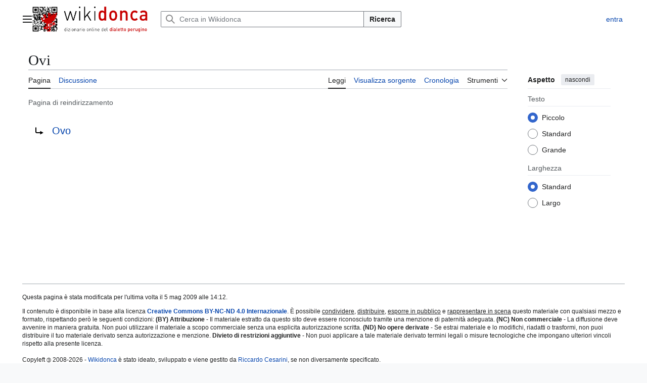

--- FILE ---
content_type: text/html; charset=UTF-8
request_url: https://wikidonca.it/index.php?title=Ovi&redirect=no
body_size: 35046
content:
<!DOCTYPE html>
<html class="client-nojs vector-feature-language-in-header-enabled vector-feature-language-in-main-page-header-disabled vector-feature-page-tools-pinned-disabled vector-feature-toc-pinned-clientpref-1 vector-feature-main-menu-pinned-disabled vector-feature-limited-width-clientpref-1 vector-feature-limited-width-content-enabled vector-feature-custom-font-size-clientpref-0 vector-feature-appearance-pinned-clientpref-1 vector-feature-night-mode-disabled skin-theme-clientpref-day vector-sticky-header-enabled vector-toc-not-available" lang="it" dir="ltr">
<head>
<meta charset="UTF-8">
<title>Ovi - Wikidonca</title>
<script>(function(){var className="client-js vector-feature-language-in-header-enabled vector-feature-language-in-main-page-header-disabled vector-feature-page-tools-pinned-disabled vector-feature-toc-pinned-clientpref-1 vector-feature-main-menu-pinned-disabled vector-feature-limited-width-clientpref-1 vector-feature-limited-width-content-enabled vector-feature-custom-font-size-clientpref-0 vector-feature-appearance-pinned-clientpref-1 vector-feature-night-mode-disabled skin-theme-clientpref-day vector-sticky-header-enabled vector-toc-not-available";var cookie=document.cookie.match(/(?:^|; )wikidonca_wiki_mwclientpreferences=([^;]+)/);if(cookie){cookie[1].split('%2C').forEach(function(pref){className=className.replace(new RegExp('(^| )'+pref.replace(/-clientpref-\w+$|[^\w-]+/g,'')+'-clientpref-\\w+( |$)'),'$1'+pref+'$2');});}document.documentElement.className=className;}());RLCONF={"wgBreakFrames":false,"wgSeparatorTransformTable":[",\t."," \t,"],"wgDigitTransformTable":["",""],"wgDefaultDateFormat":"dmy","wgMonthNames":["","gennaio","febbraio","marzo","aprile","maggio","giugno","luglio","agosto","settembre","ottobre","novembre","dicembre"],"wgRequestId":"aW_JmUjrJEGRQ90veRP9wAAAyyQ","wgCanonicalNamespace":"","wgCanonicalSpecialPageName":false,"wgNamespaceNumber":0,"wgPageName":"Ovi","wgTitle":"Ovi","wgCurRevisionId":1339,"wgRevisionId":1339,"wgArticleId":733,"wgIsArticle":true,"wgIsRedirect":true,"wgAction":"view","wgUserName":null,"wgUserGroups":["*"],"wgCategories":[],"wgPageViewLanguage":"it","wgPageContentLanguage":"it","wgPageContentModel":"wikitext","wgRelevantPageName":"Ovi","wgRelevantArticleId":733,"wgIsProbablyEditable":false,"wgRelevantPageIsProbablyEditable":false,"wgRestrictionEdit":[],"wgRestrictionMove":[],"wgCiteReferencePreviewsActive":true,"wgMediaViewerOnClick":true,"wgMediaViewerEnabledByDefault":true,"wgMFDisplayWikibaseDescriptions":{"search":false,"watchlist":false,"tagline":false}};
RLSTATE={"site.styles":"ready","user.styles":"ready","user":"ready","user.options":"loading","mediawiki.action.view.redirectPage":"ready","skins.vector.search.codex.styles":"ready","skins.vector.styles":"ready","skins.vector.icons":"ready"};RLPAGEMODULES=["site","mediawiki.page.ready","skins.vector.js"];</script>
<script>(RLQ=window.RLQ||[]).push(function(){mw.loader.impl(function(){return["user.options@12s5i",function($,jQuery,require,module){mw.user.tokens.set({"patrolToken":"+\\","watchToken":"+\\","csrfToken":"+\\"});
}];});});</script>
<link rel="stylesheet" href="/load.php?lang=it&amp;modules=mediawiki.action.view.redirectPage%7Cskins.vector.icons%2Cstyles%7Cskins.vector.search.codex.styles&amp;only=styles&amp;skin=vector-2022">
<script async="" src="/load.php?lang=it&amp;modules=startup&amp;only=scripts&amp;raw=1&amp;skin=vector-2022"></script>
<meta name="ResourceLoaderDynamicStyles" content="">
<link rel="stylesheet" href="/load.php?lang=it&amp;modules=site.styles&amp;only=styles&amp;skin=vector-2022">
<meta name="generator" content="MediaWiki 1.44.2">
<meta name="robots" content="max-image-preview:standard">
<meta name="format-detection" content="telephone=no">
<meta name="viewport" content="width=1120">
<link rel="icon" href="/img/favicon.ico">
<link rel="search" type="application/opensearchdescription+xml" href="/rest.php/v1/search" title="Wikidonca (it)">
<link rel="EditURI" type="application/rsd+xml" href="https://wikidonca.it/api.php?action=rsd">
<link rel="license" href="/dizionario/Wikidonca">
<link rel="alternate" type="application/atom+xml" title="Feed Atom di Wikidonca" href="/index.php?title=Speciale:UltimeModifiche&amp;feed=atom">
<meta name="description" content="Dizionario online del dialetto perugino online dal 2008."/>
<meta name="keywords" content="perugia, dialetto perugino, donca, dialetto, umbria, corzo de perugino"/>
<meta name="author" content="Riccardo Cesarini" />
<!-- ANALYTICS GOOGLE TAG -->
<script async src="https://www.googletagmanager.com/gtag/js?id=G-7JJCSE9ZQN"></script> 
<script> 
  window.dataLayer = window.dataLayer || []; 
  function gtag(){dataLayer.push(arguments);} 
  gtag('js', new Date()); 
  gtag('config', 'G-7JJCSE9ZQN'); 
</script>

<!-- ANNUNCI AUTOMATICI ADSENSE -->
<script async src="https://pagead2.googlesyndication.com/pagead/js/adsbygoogle.js?client=ca-pub-0171042258377166" crossorigin="anonymous"></script>

</head>
<body class="skin--responsive skin-vector skin-vector-search-vue mediawiki ltr sitedir-ltr mw-hide-empty-elt ns-0 ns-subject page-Ovi rootpage-Ovi skin-vector-2022 action-view"><a class="mw-jump-link" href="#bodyContent">Vai al contenuto</a>
<div class="vector-header-container">
	<header class="vector-header mw-header vector-feature-custom-font-size-clientpref--excluded">
		<div class="vector-header-start">
			<nav class="vector-main-menu-landmark" aria-label="Sito">
				
<div id="vector-main-menu-dropdown" class="vector-dropdown vector-main-menu-dropdown vector-button-flush-left vector-button-flush-right"  title="Menu principale" >
	<input type="checkbox" id="vector-main-menu-dropdown-checkbox" role="button" aria-haspopup="true" data-event-name="ui.dropdown-vector-main-menu-dropdown" class="vector-dropdown-checkbox "  aria-label="Menu principale"  >
	<label id="vector-main-menu-dropdown-label" for="vector-main-menu-dropdown-checkbox" class="vector-dropdown-label cdx-button cdx-button--fake-button cdx-button--fake-button--enabled cdx-button--weight-quiet cdx-button--icon-only " aria-hidden="true"  ><span class="vector-icon mw-ui-icon-menu mw-ui-icon-wikimedia-menu"></span>

<span class="vector-dropdown-label-text">Menu principale</span>
	</label>
	<div class="vector-dropdown-content">


				<div id="vector-main-menu-unpinned-container" class="vector-unpinned-container">
		
<div id="vector-main-menu" class="vector-main-menu vector-pinnable-element">
	<div
	class="vector-pinnable-header vector-main-menu-pinnable-header vector-pinnable-header-unpinned"
	data-feature-name="main-menu-pinned"
	data-pinnable-element-id="vector-main-menu"
	data-pinned-container-id="vector-main-menu-pinned-container"
	data-unpinned-container-id="vector-main-menu-unpinned-container"
>
	<div class="vector-pinnable-header-label">Menu principale</div>
	<button class="vector-pinnable-header-toggle-button vector-pinnable-header-pin-button" data-event-name="pinnable-header.vector-main-menu.pin">sposta nella barra laterale</button>
	<button class="vector-pinnable-header-toggle-button vector-pinnable-header-unpin-button" data-event-name="pinnable-header.vector-main-menu.unpin">nascondi</button>
</div>

	
<div id="p-" class="vector-menu mw-portlet mw-portlet-"  >
	<div class="vector-menu-heading">
		
	</div>
	<div class="vector-menu-content">
		
		<ul class="vector-menu-content-list">
			
			<li id="n-Che-sarìa?" class="mw-list-item"><a href="/dizionario/Wikidonca:Informazioni"><span>Che sarìa?</span></a></li><li id="n-Scrivece" class="mw-list-item"><a href="/dizionario/Wikidonca:Contatti"><span>Scrivece</span></a></li>
		</ul>
		
	</div>
</div>

	
	
<div id="p-Sorbaqqula" class="vector-menu mw-portlet mw-portlet-Sorbaqqula"  >
	<div class="vector-menu-heading">
		Sorbaqqula
	</div>
	<div class="vector-menu-content">
		
		<ul class="vector-menu-content-list">
			
			<li id="n-Na-pagina-a-chèso" class="mw-list-item"><a href="/dizionario/Speciale:PaginaCasuale"><span>Na pagina a chèso</span></a></li>
		</ul>
		
	</div>
</div>

<div id="p-Menu_di_pagina" class="vector-menu mw-portlet mw-portlet-Menu_di_pagina"  >
	<div class="vector-menu-heading">
		Menu di pagina
	</div>
	<div class="vector-menu-content">
		
		<ul class="vector-menu-content-list">
			
			<li id="n-recentchanges" class="mw-list-item"><a href="/dizionario/Speciale:UltimeModifiche" title="Elenco delle ultime modifiche del sito [r]" accesskey="r"><span>Ultime modifiche</span></a></li><li id="n-specialpages" class="mw-list-item"><a href="/dizionario/Speciale:PagineSpeciali"><span>Pagine speciali</span></a></li>
		</ul>
		
	</div>
</div>

</div>

				</div>

	</div>
</div>

		</nav>
			
<a href="/dizionario/Pagina_principale" class="mw-logo">
	<img class="mw-logo-icon" src="/img/logo.png" alt="" aria-hidden="true" height="50" width="50">
	<span class="mw-logo-container skin-invert">
		<img class="mw-logo-wordmark" alt="Wikidonca" src="/img/titolo.png" style="width: 10.625em; height: 2.3125em;">
		<img class="mw-logo-tagline" alt="" src="/img/sottotitolo.png" width="170" height="18" style="width: 10.625em; height: 1.125em;">
	</span>
</a>

		</div>
		<div class="vector-header-end">
			
<div id="p-search" role="search" class="vector-search-box-vue  vector-search-box-collapses vector-search-box-show-thumbnail vector-search-box-auto-expand-width vector-search-box">
	<a href="/dizionario/Speciale:Ricerca" class="cdx-button cdx-button--fake-button cdx-button--fake-button--enabled cdx-button--weight-quiet cdx-button--icon-only search-toggle" title="Cerca in Wikidonca [f]" accesskey="f"><span class="vector-icon mw-ui-icon-search mw-ui-icon-wikimedia-search"></span>

<span>Ricerca</span>
	</a>
	<div class="vector-typeahead-search-container">
		<div class="cdx-typeahead-search cdx-typeahead-search--show-thumbnail cdx-typeahead-search--auto-expand-width">
			<form action="/index.php" id="searchform" class="cdx-search-input cdx-search-input--has-end-button">
				<div id="simpleSearch" class="cdx-search-input__input-wrapper"  data-search-loc="header-moved">
					<div class="cdx-text-input cdx-text-input--has-start-icon">
						<input
							class="cdx-text-input__input"
							 type="search" name="search" placeholder="Cerca in Wikidonca" aria-label="Cerca in Wikidonca" autocapitalize="sentences" spellcheck="false" title="Cerca in Wikidonca [f]" accesskey="f" id="searchInput"
							>
						<span class="cdx-text-input__icon cdx-text-input__start-icon"></span>
					</div>
					<input type="hidden" name="title" value="Speciale:Ricerca">
				</div>
				<button class="cdx-button cdx-search-input__end-button">Ricerca</button>
			</form>
		</div>
	</div>
</div>

			<nav class="vector-user-links vector-user-links-wide" aria-label="Strumenti personali">
	<div class="vector-user-links-main">
	
<div id="p-vector-user-menu-preferences" class="vector-menu mw-portlet emptyPortlet"  >
	<div class="vector-menu-content">
		
		<ul class="vector-menu-content-list">
			
			
		</ul>
		
	</div>
</div>

	
<div id="p-vector-user-menu-userpage" class="vector-menu mw-portlet emptyPortlet"  >
	<div class="vector-menu-content">
		
		<ul class="vector-menu-content-list">
			
			
		</ul>
		
	</div>
</div>

	<nav class="vector-appearance-landmark" aria-label="Aspetto">
		
<div id="vector-appearance-dropdown" class="vector-dropdown "  title="Modifica la dimensione, la larghezza e il colore del testo" >
	<input type="checkbox" id="vector-appearance-dropdown-checkbox" role="button" aria-haspopup="true" data-event-name="ui.dropdown-vector-appearance-dropdown" class="vector-dropdown-checkbox "  aria-label="Aspetto"  >
	<label id="vector-appearance-dropdown-label" for="vector-appearance-dropdown-checkbox" class="vector-dropdown-label cdx-button cdx-button--fake-button cdx-button--fake-button--enabled cdx-button--weight-quiet cdx-button--icon-only " aria-hidden="true"  ><span class="vector-icon mw-ui-icon-appearance mw-ui-icon-wikimedia-appearance"></span>

<span class="vector-dropdown-label-text">Aspetto</span>
	</label>
	<div class="vector-dropdown-content">


			<div id="vector-appearance-unpinned-container" class="vector-unpinned-container">
				
			</div>
		
	</div>
</div>

	</nav>
	
<div id="p-vector-user-menu-notifications" class="vector-menu mw-portlet emptyPortlet"  >
	<div class="vector-menu-content">
		
		<ul class="vector-menu-content-list">
			
			
		</ul>
		
	</div>
</div>

	
<div id="p-vector-user-menu-overflow" class="vector-menu mw-portlet"  >
	<div class="vector-menu-content">
		
		<ul class="vector-menu-content-list">
			<li id="pt-login-2" class="user-links-collapsible-item mw-list-item user-links-collapsible-item"><a data-mw="interface" href="/index.php?title=Speciale:Entra&amp;returnto=Ovi&amp;returntoquery=redirect%3Dno" title="Si consiglia di effettuare l&#039;accesso, anche se non è obbligatorio [o]" accesskey="o" class=""><span>entra</span></a>
</li>

			
		</ul>
		
	</div>
</div>

	</div>
	
<div id="vector-user-links-dropdown" class="vector-dropdown vector-user-menu vector-button-flush-right vector-user-menu-logged-out user-links-collapsible-item"  title="Altre opzioni" >
	<input type="checkbox" id="vector-user-links-dropdown-checkbox" role="button" aria-haspopup="true" data-event-name="ui.dropdown-vector-user-links-dropdown" class="vector-dropdown-checkbox "  aria-label="Strumenti personali"  >
	<label id="vector-user-links-dropdown-label" for="vector-user-links-dropdown-checkbox" class="vector-dropdown-label cdx-button cdx-button--fake-button cdx-button--fake-button--enabled cdx-button--weight-quiet cdx-button--icon-only " aria-hidden="true"  ><span class="vector-icon mw-ui-icon-ellipsis mw-ui-icon-wikimedia-ellipsis"></span>

<span class="vector-dropdown-label-text">Strumenti personali</span>
	</label>
	<div class="vector-dropdown-content">


		
<div id="p-personal" class="vector-menu mw-portlet mw-portlet-personal user-links-collapsible-item"  title="Menu utente" >
	<div class="vector-menu-content">
		
		<ul class="vector-menu-content-list">
			
			<li id="pt-login" class="user-links-collapsible-item mw-list-item"><a href="/index.php?title=Speciale:Entra&amp;returnto=Ovi&amp;returntoquery=redirect%3Dno" title="Si consiglia di effettuare l&#039;accesso, anche se non è obbligatorio [o]" accesskey="o"><span class="vector-icon mw-ui-icon-logIn mw-ui-icon-wikimedia-logIn"></span> <span>entra</span></a></li>
		</ul>
		
	</div>
</div>

	
	</div>
</div>

</nav>

		</div>
	</header>
</div>
<div class="mw-page-container">
	<div class="mw-page-container-inner">
		<div class="vector-sitenotice-container">
			<div id="siteNotice"></div>
		</div>
		<div class="vector-column-start">
			<div class="vector-main-menu-container">
		<div id="mw-navigation">
			<nav id="mw-panel" class="vector-main-menu-landmark" aria-label="Sito">
				<div id="vector-main-menu-pinned-container" class="vector-pinned-container">
				
				</div>
		</nav>
		</div>
	</div>
</div>
		<div class="mw-content-container">
			<main id="content" class="mw-body">
				<header class="mw-body-header vector-page-titlebar vector-feature-custom-font-size-clientpref--excluded">
					<h1 id="firstHeading" class="firstHeading mw-first-heading"><span class="mw-page-title-main">Ovi</span></h1>
				</header>
				<div class="vector-page-toolbar vector-feature-custom-font-size-clientpref--excluded">
					<div class="vector-page-toolbar-container">
						<div id="left-navigation">
							<nav aria-label="Namespace">
								
<div id="p-associated-pages" class="vector-menu vector-menu-tabs mw-portlet mw-portlet-associated-pages"  >
	<div class="vector-menu-content">
		
		<ul class="vector-menu-content-list">
			
			<li id="ca-nstab-main" class="selected vector-tab-noicon mw-list-item"><a href="/dizionario/Ovi" class="mw-redirect" title="Vedi la voce [c]" accesskey="c"><span>Pagina</span></a></li><li id="ca-talk" class="new vector-tab-noicon mw-list-item"><a href="/dizionario/Discussione:Ovi/edit?redlink=1" rel="discussion" class="new" title="Vedi le discussioni relative a questa pagina (la pagina non esiste) [t]" accesskey="t"><span>Discussione</span></a></li>
		</ul>
		
	</div>
</div>

								
<div id="vector-variants-dropdown" class="vector-dropdown emptyPortlet"  >
	<input type="checkbox" id="vector-variants-dropdown-checkbox" role="button" aria-haspopup="true" data-event-name="ui.dropdown-vector-variants-dropdown" class="vector-dropdown-checkbox " aria-label="Cambia versione linguistica"   >
	<label id="vector-variants-dropdown-label" for="vector-variants-dropdown-checkbox" class="vector-dropdown-label cdx-button cdx-button--fake-button cdx-button--fake-button--enabled cdx-button--weight-quiet" aria-hidden="true"  ><span class="vector-dropdown-label-text">italiano</span>
	</label>
	<div class="vector-dropdown-content">


					
<div id="p-variants" class="vector-menu mw-portlet mw-portlet-variants emptyPortlet"  >
	<div class="vector-menu-content">
		
		<ul class="vector-menu-content-list">
			
			
		</ul>
		
	</div>
</div>

				
	</div>
</div>

							</nav>
						</div>
						<div id="right-navigation" class="vector-collapsible">
							<nav aria-label="Visite">
								
<div id="p-views" class="vector-menu vector-menu-tabs mw-portlet mw-portlet-views"  >
	<div class="vector-menu-content">
		
		<ul class="vector-menu-content-list">
			
			<li id="ca-view" class="selected vector-tab-noicon mw-list-item"><a href="/dizionario/Ovi" class="mw-redirect"><span>Leggi</span></a></li><li id="ca-viewsource" class="vector-tab-noicon mw-list-item"><a href="/dizionario/Ovi/edit" title="Questa pagina è protetta, ma puoi vedere il suo codice sorgente [e]" accesskey="e"><span>Visualizza sorgente</span></a></li><li id="ca-history" class="vector-tab-noicon mw-list-item"><a href="/dizionario/Ovi/history" title="Versioni precedenti di questa pagina [h]" accesskey="h"><span>Cronologia</span></a></li>
		</ul>
		
	</div>
</div>

							</nav>
				
							<nav class="vector-page-tools-landmark" aria-label="Strumenti pagine">
								
<div id="vector-page-tools-dropdown" class="vector-dropdown vector-page-tools-dropdown"  >
	<input type="checkbox" id="vector-page-tools-dropdown-checkbox" role="button" aria-haspopup="true" data-event-name="ui.dropdown-vector-page-tools-dropdown" class="vector-dropdown-checkbox "  aria-label="Strumenti"  >
	<label id="vector-page-tools-dropdown-label" for="vector-page-tools-dropdown-checkbox" class="vector-dropdown-label cdx-button cdx-button--fake-button cdx-button--fake-button--enabled cdx-button--weight-quiet" aria-hidden="true"  ><span class="vector-dropdown-label-text">Strumenti</span>
	</label>
	<div class="vector-dropdown-content">


									<div id="vector-page-tools-unpinned-container" class="vector-unpinned-container">
						
<div id="vector-page-tools" class="vector-page-tools vector-pinnable-element">
	<div
	class="vector-pinnable-header vector-page-tools-pinnable-header vector-pinnable-header-unpinned"
	data-feature-name="page-tools-pinned"
	data-pinnable-element-id="vector-page-tools"
	data-pinned-container-id="vector-page-tools-pinned-container"
	data-unpinned-container-id="vector-page-tools-unpinned-container"
>
	<div class="vector-pinnable-header-label">Strumenti</div>
	<button class="vector-pinnable-header-toggle-button vector-pinnable-header-pin-button" data-event-name="pinnable-header.vector-page-tools.pin">sposta nella barra laterale</button>
	<button class="vector-pinnable-header-toggle-button vector-pinnable-header-unpin-button" data-event-name="pinnable-header.vector-page-tools.unpin">nascondi</button>
</div>

	
<div id="p-cactions" class="vector-menu mw-portlet mw-portlet-cactions emptyPortlet vector-has-collapsible-items"  title="Altre opzioni" >
	<div class="vector-menu-heading">
		Azioni
	</div>
	<div class="vector-menu-content">
		
		<ul class="vector-menu-content-list">
			
			<li id="ca-more-view" class="selected vector-more-collapsible-item mw-list-item"><a href="/dizionario/Ovi" class="mw-redirect"><span>Leggi</span></a></li><li id="ca-more-viewsource" class="vector-more-collapsible-item mw-list-item"><a href="/dizionario/Ovi/edit"><span>Visualizza sorgente</span></a></li><li id="ca-more-history" class="vector-more-collapsible-item mw-list-item"><a href="/dizionario/Ovi/history"><span>Cronologia</span></a></li>
		</ul>
		
	</div>
</div>

<div id="p-tb" class="vector-menu mw-portlet mw-portlet-tb"  >
	<div class="vector-menu-heading">
		Generale
	</div>
	<div class="vector-menu-content">
		
		<ul class="vector-menu-content-list">
			
			<li id="t-whatlinkshere" class="mw-list-item"><a href="/dizionario/Speciale:PuntanoQui/Ovi" title="Elenco di tutte le pagine che sono collegate a questa [j]" accesskey="j"><span>Puntano qui</span></a></li><li id="t-recentchangeslinked" class="mw-list-item"><a href="/dizionario/Speciale:ModificheCorrelate/Ovi" rel="nofollow" title="Elenco delle ultime modifiche alle pagine collegate a questa [k]" accesskey="k"><span>Modifiche correlate</span></a></li><li id="t-print" class="mw-list-item"><a href="javascript:print();" rel="alternate" title="Versione stampabile di questa pagina [p]" accesskey="p"><span>Versione stampabile</span></a></li><li id="t-permalink" class="mw-list-item"><a href="/index.php?title=Ovi&amp;oldid=1339" title="Collegamento permanente a questa versione di questa pagina"><span>Link permanente</span></a></li><li id="t-info" class="mw-list-item"><a href="/dizionario/Ovi/info" title="Ulteriori informazioni su questa pagina"><span>Informazioni pagina</span></a></li>
		</ul>
		
	</div>
</div>

</div>

									</div>
				
	</div>
</div>

							</nav>
						</div>
					</div>
				</div>
				<div class="vector-column-end vector-feature-custom-font-size-clientpref--excluded">
					<div class="vector-sticky-pinned-container">
						<nav class="vector-page-tools-landmark" aria-label="Strumenti pagine">
							<div id="vector-page-tools-pinned-container" class="vector-pinned-container">
				
							</div>
		</nav>
						<nav class="vector-appearance-landmark" aria-label="Aspetto">
							<div id="vector-appearance-pinned-container" class="vector-pinned-container">
				<div id="vector-appearance" class="vector-appearance vector-pinnable-element">
	<div
	class="vector-pinnable-header vector-appearance-pinnable-header vector-pinnable-header-pinned"
	data-feature-name="appearance-pinned"
	data-pinnable-element-id="vector-appearance"
	data-pinned-container-id="vector-appearance-pinned-container"
	data-unpinned-container-id="vector-appearance-unpinned-container"
>
	<div class="vector-pinnable-header-label">Aspetto</div>
	<button class="vector-pinnable-header-toggle-button vector-pinnable-header-pin-button" data-event-name="pinnable-header.vector-appearance.pin">sposta nella barra laterale</button>
	<button class="vector-pinnable-header-toggle-button vector-pinnable-header-unpin-button" data-event-name="pinnable-header.vector-appearance.unpin">nascondi</button>
</div>


</div>

							</div>
		</nav>
					</div>
				</div>
				<div id="bodyContent" class="vector-body" aria-labelledby="firstHeading" data-mw-ve-target-container>
					<div class="vector-body-before-content">
							<div class="mw-indicators">
		</div>

						<div id="siteSub" class="noprint">Da Wikidonca.</div>
					</div>
					<div id="contentSub"><div id="mw-content-subtitle"><span id="redirectsub">Pagina di reindirizzamento</span></div></div>
					
					
					<div id="mw-content-text" class="mw-body-content"><div class="mw-content-ltr mw-parser-output" lang="it" dir="ltr"><div class="redirectMsg"><p>Reindirizza a:</p><ul class="redirectText"><li><a href="/dizionario/Ovo" title="Ovo">Ovo</a></li></ul></div><link rel="mw:PageProp/redirect">
<!-- 
NewPP limit report
Cached time: 20260120182945
Cache expiry: 86400
Reduced expiry: false
Complications: []
CPU time usage: 0.001 seconds
Real time usage: 0.001 seconds
Preprocessor visited node count: 0/1000000
Post‐expand include size: 0/2097152 bytes
Template argument size: 0/2097152 bytes
Highest expansion depth: 0/100
Expensive parser function count: 0/100
Unstrip recursion depth: 0/20
Unstrip post‐expand size: 0/5000000 bytes
-->
<!--
Transclusion expansion time report (%,ms,calls,template)
100.00%    0.000      1 -total
-->

<!-- Saved in parser cache with key wikidonca-wiki_:pcache:733:|#|:idhash:canonical and timestamp 20260120182945 and revision id 1339. Rendering was triggered because: page-view
 -->
</div>
<div class="printfooter" data-nosnippet="">Estratto da "<a dir="ltr" href="https://wikidonca.it/index.php?title=Ovi&amp;oldid=1339">https://wikidonca.it/index.php?title=Ovi&amp;oldid=1339</a>"</div></div>
					<div id="catlinks" class="catlinks catlinks-allhidden" data-mw="interface"></div>
				</div>
			</main>
			
		</div>
		<div class="mw-footer-container">
			
<footer id="footer" class="mw-footer" >
	<ul id="footer-info">
	<li id="footer-info-lastmod"> Questa pagina è stata modificata per l'ultima volta il 5 mag 2009 alle 14:12.</li>
	<li id="footer-info-copyright">Il contenuto è disponibile in base alla licenza <a href="/dizionario/Wikidonca" title="Wikidonca"><a rel="license" target="_blank" href="https://creativecommons.org/licenses/by-nc-nd/4.0/deed.it"><b>Creative Commons BY-NC-ND 4.0 Internazionale</b></a>. È possibile <u>condividere</u>, <u>distribuire</u>, <u>esporre in pubblico</u> e <u>rappresentare in scena</u> questo materiale con qualsiasi mezzo e formato, rispettando però le seguenti condizioni: <b>(BY) Attribuzione</b> - Il materiale estratto da questo sito deve essere riconosciuto tramite una menzione di paternità adeguata. <b>(NC) Non commerciale</b> - La diffusione deve avvenire in maniera gratuita. Non puoi utilizzare il materiale a scopo commerciale senza una esplicita autorizzazione scritta. <b>(ND) No opere derivate </b> - Se estrai materiale e lo modifichi, riadatti o trasformi, non puoi distribuire il tuo materiale derivato senza autorizzazione e menzione. <b>Divieto di restrizioni aggiuntive</b> - Non puoi applicare a tale materiale derivato termini legali o misure tecnologiche che impongano ulteriori vincoli rispetto alla presente licenza.<br><br>
Copyleft <span class="copyleft">&copy;</span> 2008-2026 - <a href="https://wikidonca.it">Wikidonca</a> è stato ideato, sviluppato e viene gestito da <html><a href="https://www.facebook.com/cesarinik">Riccardo Cesarini</a></a>, se non diversamente specificato.</li>
</ul>

	<ul id="footer-places">
	<li id="footer-places-privacy"><a href="/dizionario/Wikidonca:Informazioni_sulla_privacy">Informativa sulla privacy</a></li>
	<li id="footer-places-about"><a href="/dizionario/Wikidonca:Informazioni">Informazioni su Wikidonca</a></li>
	<li id="footer-places-disclaimers"><a href="/dizionario/Wikidonca:Avvertenze_generali">Avvertenze</a></li>
	<li id="footer-places-mobileview"><a href="https://wikidonca.it/index.php?title=Ovi&amp;redirect=no&amp;mobileaction=toggle_view_mobile" class="noprint stopMobileRedirectToggle">Versione mobile</a></li>
</ul>

	<ul id="footer-icons" class="noprint">
	<li id="footer-Wikidoncaico"><a href="https://wikidonca.it" class="cdx-button cdx-button--fake-button cdx-button--size-large cdx-button--fake-button--enabled" target="_blank"><img src="/img/wikidonca.png" alt="Dizionario online del Dialetto Perugino" width="88" height="31" loading="lazy"></a></li>
	<li id="footer-copyrightico"><a href="https://creativecommons.org/licenses/by-nc-nd/4.0/deed.it" class="cdx-button cdx-button--fake-button cdx-button--size-large cdx-button--fake-button--enabled" target="_blank"><img src="/img/creativecommons.svg" alt="&lt;a rel=&quot;license&quot; target=&quot;_blank&quot; href=&quot;https://creativecommons.org/licenses/by-nc-nd/4.0/deed.it&quot;&gt;&lt;b&gt;Creative Commons BY-NC-ND 4.0 Internazionale&lt;/b&gt;&lt;/a&gt;. È possibile &lt;u&gt;condividere&lt;/u&gt;, &lt;u&gt;distribuire&lt;/u&gt;, &lt;u&gt;esporre in pubblico&lt;/u&gt; e &lt;u&gt;rappresentare in scena&lt;/u&gt; questo materiale con qualsiasi mezzo e formato, rispettando però le seguenti condizioni: &lt;b&gt;(BY) Attribuzione&lt;/b&gt; - Il materiale estratto da questo sito deve essere riconosciuto tramite una menzione di paternità adeguata. &lt;b&gt;(NC) Non commerciale&lt;/b&gt; - La diffusione deve avvenire in maniera gratuita. Non puoi utilizzare il materiale a scopo commerciale senza una esplicita autorizzazione scritta. &lt;b&gt;(ND) No opere derivate &lt;/b&gt; - Se estrai materiale e lo modifichi, riadatti o trasformi, non puoi distribuire il tuo materiale derivato senza autorizzazione e menzione. &lt;b&gt;Divieto di restrizioni aggiuntive&lt;/b&gt; - Non puoi applicare a tale materiale derivato termini legali o misure tecnologiche che impongano ulteriori vincoli rispetto alla presente licenza.&lt;br&gt;&lt;br&gt;&#10;Copyleft &lt;span class=&quot;copyleft&quot;&gt;&amp;copy;&lt;/span&gt; 2008-2026 - &lt;a href=&quot;https://wikidonca.it&quot;&gt;Wikidonca&lt;/a&gt; è stato ideato, sviluppato e viene gestito da &lt;html&gt;&lt;a href=&quot;https://www.facebook.com/cesarinik&quot;&gt;Riccardo Cesarini&lt;/a&gt;" width="88" height="31" loading="lazy"></a></li>
	<li id="footer-Linux serverico"><a href="https://almalinux.org/it/" class="cdx-button cdx-button--fake-button cdx-button--size-large cdx-button--fake-button--enabled" target="_blank"><img src="/img/almalinux.png" alt="AlmaLinux" width="88" height="31" loading="lazy"></a></li>
	<li id="footer-poweredbyico"><a href="https://mediawiki.org/" class="cdx-button cdx-button--fake-button cdx-button--size-large cdx-button--fake-button--enabled" target="_blank"><img src="/img/mediawiki.svg" alt="MediaWiki" width="88" height="31" loading="lazy"></a></li>
</ul>

</footer>

		</div>
	</div> 
</div> 
<div class="vector-header-container vector-sticky-header-container">
	<div id="vector-sticky-header" class="vector-sticky-header">
		<div class="vector-sticky-header-start">
			<div class="vector-sticky-header-icon-start vector-button-flush-left vector-button-flush-right" aria-hidden="true">
				<button class="cdx-button cdx-button--weight-quiet cdx-button--icon-only vector-sticky-header-search-toggle" tabindex="-1" data-event-name="ui.vector-sticky-search-form.icon"><span class="vector-icon mw-ui-icon-search mw-ui-icon-wikimedia-search"></span>

<span>Ricerca</span>
			</button>
		</div>
			
		<div role="search" class="vector-search-box-vue  vector-search-box-show-thumbnail vector-search-box">
			<div class="vector-typeahead-search-container">
				<div class="cdx-typeahead-search cdx-typeahead-search--show-thumbnail">
					<form action="/index.php" id="vector-sticky-search-form" class="cdx-search-input cdx-search-input--has-end-button">
						<div  class="cdx-search-input__input-wrapper"  data-search-loc="header-moved">
							<div class="cdx-text-input cdx-text-input--has-start-icon">
								<input
									class="cdx-text-input__input"
									
									type="search" name="search" placeholder="Cerca in Wikidonca">
								<span class="cdx-text-input__icon cdx-text-input__start-icon"></span>
							</div>
							<input type="hidden" name="title" value="Speciale:Ricerca">
						</div>
						<button class="cdx-button cdx-search-input__end-button">Ricerca</button>
					</form>
				</div>
			</div>
		</div>
		<div class="vector-sticky-header-context-bar">
				<div class="vector-sticky-header-context-bar-primary" aria-hidden="true" ><span class="mw-page-title-main">Ovi</span></div>
			</div>
		</div>
		<div class="vector-sticky-header-end" aria-hidden="true">
			<div class="vector-sticky-header-icons">
				<a href="#" class="cdx-button cdx-button--fake-button cdx-button--fake-button--enabled cdx-button--weight-quiet cdx-button--icon-only" id="ca-talk-sticky-header" tabindex="-1" data-event-name="talk-sticky-header"><span class="vector-icon mw-ui-icon-speechBubbles mw-ui-icon-wikimedia-speechBubbles"></span>

<span></span>
			</a>
			<a href="#" class="cdx-button cdx-button--fake-button cdx-button--fake-button--enabled cdx-button--weight-quiet cdx-button--icon-only" id="ca-subject-sticky-header" tabindex="-1" data-event-name="subject-sticky-header"><span class="vector-icon mw-ui-icon-article mw-ui-icon-wikimedia-article"></span>

<span></span>
			</a>
			<a href="#" class="cdx-button cdx-button--fake-button cdx-button--fake-button--enabled cdx-button--weight-quiet cdx-button--icon-only" id="ca-history-sticky-header" tabindex="-1" data-event-name="history-sticky-header"><span class="vector-icon mw-ui-icon-wikimedia-history mw-ui-icon-wikimedia-wikimedia-history"></span>

<span></span>
			</a>
			<a href="#" class="cdx-button cdx-button--fake-button cdx-button--fake-button--enabled cdx-button--weight-quiet cdx-button--icon-only mw-watchlink" id="ca-watchstar-sticky-header" tabindex="-1" data-event-name="watch-sticky-header"><span class="vector-icon mw-ui-icon-wikimedia-star mw-ui-icon-wikimedia-wikimedia-star"></span>

<span></span>
			</a>
			<a href="#" class="cdx-button cdx-button--fake-button cdx-button--fake-button--enabled cdx-button--weight-quiet cdx-button--icon-only" id="ca-edit-sticky-header" tabindex="-1" data-event-name="wikitext-edit-sticky-header"><span class="vector-icon mw-ui-icon-wikimedia-wikiText mw-ui-icon-wikimedia-wikimedia-wikiText"></span>

<span></span>
			</a>
			<a href="#" class="cdx-button cdx-button--fake-button cdx-button--fake-button--enabled cdx-button--weight-quiet cdx-button--icon-only" id="ca-ve-edit-sticky-header" tabindex="-1" data-event-name="ve-edit-sticky-header"><span class="vector-icon mw-ui-icon-wikimedia-edit mw-ui-icon-wikimedia-wikimedia-edit"></span>

<span></span>
			</a>
			<a href="#" class="cdx-button cdx-button--fake-button cdx-button--fake-button--enabled cdx-button--weight-quiet cdx-button--icon-only" id="ca-viewsource-sticky-header" tabindex="-1" data-event-name="ve-edit-protected-sticky-header"><span class="vector-icon mw-ui-icon-wikimedia-editLock mw-ui-icon-wikimedia-wikimedia-editLock"></span>

<span></span>
			</a>
		</div>
			<div class="vector-sticky-header-buttons">
				<a href="#" class="cdx-button cdx-button--fake-button cdx-button--fake-button--enabled cdx-button--weight-quiet cdx-button--action-progressive" id="ca-addsection-sticky-header" tabindex="-1" data-event-name="addsection-sticky-header"><span class="vector-icon mw-ui-icon-speechBubbleAdd-progressive mw-ui-icon-wikimedia-speechBubbleAdd-progressive"></span>

<span>Aggiungi argomento</span>
			</a>
		</div>
			<div class="vector-sticky-header-icon-end">
				<div class="vector-user-links">
				</div>
			</div>
		</div>
	</div>
</div>
<div class="mw-portlet mw-portlet-dock-bottom emptyPortlet" id="p-dock-bottom">
	<ul>
		
	</ul>
</div>
<script>(RLQ=window.RLQ||[]).push(function(){mw.config.set({"wgBackendResponseTime":158,"wgPageParseReport":{"limitreport":{"cputime":"0.001","walltime":"0.001","ppvisitednodes":{"value":0,"limit":1000000},"postexpandincludesize":{"value":0,"limit":2097152},"templateargumentsize":{"value":0,"limit":2097152},"expansiondepth":{"value":0,"limit":100},"expensivefunctioncount":{"value":0,"limit":100},"unstrip-depth":{"value":0,"limit":20},"unstrip-size":{"value":0,"limit":5000000},"timingprofile":["100.00%    0.000      1 -total"]},"cachereport":{"timestamp":"20260120182945","ttl":86400,"transientcontent":false}}});});</script>
</body>
</html>

--- FILE ---
content_type: text/html; charset=utf-8
request_url: https://www.google.com/recaptcha/api2/aframe
body_size: 267
content:
<!DOCTYPE HTML><html><head><meta http-equiv="content-type" content="text/html; charset=UTF-8"></head><body><script nonce="Qf0bqJYZi5eVgEmSoEhL5g">/** Anti-fraud and anti-abuse applications only. See google.com/recaptcha */ try{var clients={'sodar':'https://pagead2.googlesyndication.com/pagead/sodar?'};window.addEventListener("message",function(a){try{if(a.source===window.parent){var b=JSON.parse(a.data);var c=clients[b['id']];if(c){var d=document.createElement('img');d.src=c+b['params']+'&rc='+(localStorage.getItem("rc::a")?sessionStorage.getItem("rc::b"):"");window.document.body.appendChild(d);sessionStorage.setItem("rc::e",parseInt(sessionStorage.getItem("rc::e")||0)+1);localStorage.setItem("rc::h",'1768933789024');}}}catch(b){}});window.parent.postMessage("_grecaptcha_ready", "*");}catch(b){}</script></body></html>